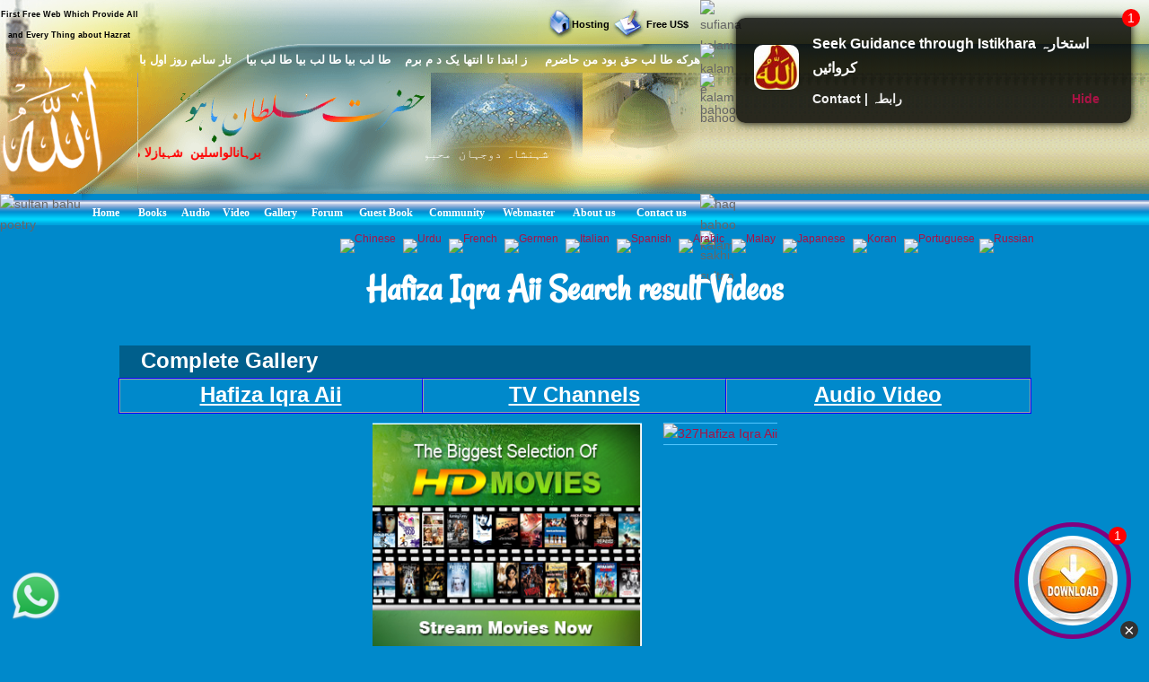

--- FILE ---
content_type: text/html; charset=UTF-8
request_url: https://video.hazratsultanbahu.com/video/all-naat-sharif-naat-khawan/hafiza-iqra-aii/327/0/
body_size: 10959
content:
<!DOCTYPE html>
<html lang="en">

<!--[if lt IE 7]><html class="no-js lt-ie9 lt-ie8 lt-ie7"><![endif]-->
<!--[if IE 7]><html class="no-js lt-ie9 lt-ie8"><![endif]-->
<!--[if IE 8]><html class="no-js lt-ie9"><![endif]-->
<!--[if gt IE 8]><html lang="en-US" class="no-js"><![endif]-->

<!-- head -->
<head> 

<meta http-equiv="Content-Type" content="text/html; charset=UTF-8">
    
	<!--[if IE]>
    <meta http-equiv="X-UA-Compatible" content="IE=edge,chrome=1"/>
    <![endif]-->
	<title>Hafiza Iqra Aii</title>
<meta name="description" content="Hafiza Iqra Aii"/>
<meta name="keywords" content="Hafiza Iqra Aii, Hafiza Iqra Aii video, Hafiza Iqra Aii Videos all naat sharif, Hafiza Iqra Aii naat khawan, free video downloader, all naat sharif, naat sharif, free video, live videos, Hafiza Iqra Aii free video, Hafiza Iqra Aii live videos, Hafiza Iqra Aii free video downloader, Hafiza Iqra Aii free videos, Hafiza Iqra Aii videos, video, videos, Hafiza Iqra Aii lyrics 0"/>

<meta property="og:title" content="Hafiza Iqra Aii"/>
<meta property="og:site_name" content="Hafiza Iqra Aii"/>
<meta property="og:description" content="Hafiza Iqra Aii"/>
<meta property="og:type" content="article"/>
<meta property="og:image" content="//hazratsultanbahu.com/images/sologo.png"/>
<meta property="og:url" content="https://video.hazratsultanbahu.com/video/all-naat-sharif-naat-khawan/hafiza-iqra-aii/327/0/"/>



	
	<meta name="robots" content="max-image-preview:large">
	<meta name="viewport" content="width=device-width, initial-scale=1.0"/>
	<meta name="author" content="hazratsultanbahu.com">
	<meta name="robots" content="index, follow"/>
	<link rel="alternate" type="application/rss+xml" title="RSS" href="https://www.hazratsultanbahu.com/video/rss.php"/>
	<meta name="rating" content="general" />
	<meta name="copyright" content="Copyright &#174; 1993-2026" />
	<meta http-equiv="Expires" content="Wed, 28 Jan 2026 01:11:05 GMT" />
	<meta name="distribution" content="global" />
	<meta name="robots" content="index" />
	<link rel="canonical" href="https://video.hazratsultanbahu.com/video/all-naat-sharif-naat-khawan/hafiza-iqra-aii/327/0/">

    <!-- wp_head -->    
   <link rel='stylesheet' id='clippy-style-css'  href='/tm3/css/style1.css?ver=3.7.1' type='text/css' media='all' />


	<!-- wp_head -->

    <script type="text/javascript">
    /***********************************************
    * Disable Text Selection script- &#169; Dynamic Drive DHTML code library (www.dynamicdrive.com)
    * This notice MUST stay intact for legal use
    * Visit Dynamic Drive at //www.dynamicdrive.com/ for full source code
    ***********************************************/

    function disableSelection(target){
    if (typeof target.onselectstart!="undefined") //IE route
        target.onselectstart=function(){return false}
    else if (typeof target.style.MozUserSelect!="undefined") //Firefox route
        target.style.MozUserSelect="none"
    else //All other route (ie: Opera)
        target.onmousedown=function(){return false}
    target.style.cursor = "default"
    }

    //Sample usages
    //disableSelection(document.body) //Disable text selection on entire body
    //disableSelection(document.getElementById("mydiv")) //Disable text selection on element with id="mydiv"
    </script>

</head>
<!-- head -->

	<body class="withsidebar sidebar-footer home blog">
		<!--[if lt IE 7]>
            <p class="chromeframe">You are using an outdated browser. <a href="#">
			Upgrade your browser today</a> or <a zhref="#">install Google Chrome 
			Frame</a> to better experience this site.</p>
        <![endif]-->

	<!-- #page onunload="" -->
	<div id="page">
		<div class="custom-header">
<div class="desktph">
<a href="#zmenu" style="text-decoration: none"><img border="0" alt="sultan bahu video" src="//www.hazratsultanbahu.com/tm3/mohed.jpg" width="370" height="119"></a>
<p></p>
</div> 

<div class="slidh">
		<div id="table1" class="ts-1">
			<div class="ts-1-1">
				<!-- ImageReady Slices (nth2.psd) -->
				<div id="table2" class="ts-2">
					<div class="ts-2-1">
						<div id="table3" class="ts-3">
							<div class="ts-3-1">
								<p align="center" class="gen-1"><font color="#000000" class="gen-2">First Free Web Which Provide All and Every Thing about Hazrat Sultan Bahu &reg;</font> </p>
							</div>
							<div class="gen-3"></div>
						</div>
					</div>
					<div class="ts-2-2">
						<p align="center" class="gen-1"><b><font color="#000000" class="gen-5"><!-- MONTHLY 467,546 UNIQUE VISITORS AND 26,193,515 HITS --></font></b> </p>
					</div>
					<div class="ts-2-3">
						<div id="table4" class="ts-4">
							<div class="ts-4-1">
								<p align="center" class="gen-1"><b><font color="#000000" class="gen-7"></font></b><span class="gen-8"><br></span></p>
							</div>
							<div class="gen-3"></div>
						</div>
					</div>
					<div class="ts-2-4">
						<div id="table5" class="ts-5">
							<div class="ts-5-1">
								<p align="right" class="gen-1"><a href="/hosting"><b><font class="gen-7" color="#000000">Hosting</font></b></a> </p>
							</div>
							<div class="gen-3"></div>
						</div>
					</div>
					<div class="ts-2-5">
						<div id="table6" class="ts-6">
							<div class="ts-6-1">
								<p align="center" class="gen-1"><b><span class="gen-7">&nbsp;&nbsp;&nbsp;&nbsp;&nbsp;&nbsp;&nbsp;&nbsp; <a href="/gfrus"><font color="#000000">Free US$</font></a></span></b> </p>
							</div>
							<div class="gen-3"></div>
						</div>
					</div>
					<div class="ts-2-6">
						<div id="table7" class="ts-7">
							<div class="ts-7-1">

			<img border="0" align="left" alt="sultan bahoo" src="//www.hazratsultanbahu.com/images/5allah.png">

			</div>
							<div class="gen-3"></div>
						</div>
					</div>
					<div class="ts-2-7">
						<div id="table8" class="ts-8">
							<div class="ts-8-1">
								<p align="right" class="gen-1"><font color="#ffffff" class="gen-19">&#1607;&#1585;&#1705;&#1607; &#1591;&#1575; &#1604;&#1576; &#1581;&#1602; &#1576;&#1608;&#1583; &#1605;&#1606; &#1581;&#1575;&#1590;&#1585;&#1605;&nbsp;&nbsp;&nbsp; &nbsp;&#1586; &#1575;&#1576;&#1578;&#1583;&#1575; &#1578;&#1575; &#1575;&#1606;&#1578;&#1607;&#1575; &#1610;&#1705; &#1583; &#1605; &#1576;&#1585;&#1605;&nbsp;&nbsp;&nbsp; &#1591;&#1575; &#1604;&#1576; &#1576;&#1610;&#1575; &#1591;&#1575; &#1604;&#1576; &#1576;&#1610;&#1575; &#1591;&#1575; &#1604;&#1576; &#1576;&#1610;&#1575;&nbsp;&nbsp;&nbsp; &#1578;&#1575;&#1585; &#1587;&#1575;&#1606;&#1605; &#1585;&#1608;&#1586; &#1575;&#1608;&#1604; &#1576;&#1575; &#1582;&#1583;&#1575;</font> </p>
							</div>
							<div class="gen-3"></div>
						</div>
					</div>
					<div class="ts-2-8">
						<div id="table9" class="ts-9">
							<div class="ts-2-8"><img alt="hazrat sultan bahu books" src="//www.hazratsultanbahu.com/imagestm2/nth2_08.gif" width="1" height="135"></div>
							<div class="gen-3"></div>
						</div>
					</div>
					<div class="ts-2-9">
						<div id="table10" class="ts-10">
							<div class="ts-10-1">
			<img border="0" align="right" alt="abyat e bahoo" src="//www.hazratsultanbahu.com/images/5bahu.png">
			<b><font color="#FF0000"><marquee behavior="scroll" direction="right" scrollamount="2" scrolldelay="10" onmouseover="this.stop()" onmouseout="this.start()" width="95%" height="95%">
&#1576;&#1585;&#1729;&#1575;&#1606;&#1575;&#1604;&#1608;&#1575;&#1587;&#1604;&#1740;&#1606;&nbsp; &#1588;&#1729;&#1576;&#1575;&#1586;&#1604;&#1575; &#1605;&#1705;&#1575;&#1722;&nbsp; &#1587;&#1604;&#1591;&#1575;&#1606; &#1575;&#1604;&#1593;&#1575;&#1585;&#1601;&#1740;&#1606;&nbsp; &#1587;&#1604;&#1591;&#1575;&#1606; &#1575;&#1604;&#1601;&#1602;&#1585; &#1605;&#1585;&#1588;&#1583; 
&#1581;&#1602;&nbsp;&nbsp; &#1587;&#1582;&#1740; &#1587;&#1604;&#1591;&#1575;&#1606;&nbsp;&nbsp; &#1588;&#1729;&#1606;&#1588;&#1575;&#1729;&nbsp;&nbsp; &#1605;&#1585;&#1588;&#1583; &#1606;&#1608;&#1585;&#1575;&#1604;&#1729;&#1583;&#1740;&nbsp;&nbsp; 
&#1581;&#1602; &#1576;&#1575; &#1729;&#1608;&nbsp;&nbsp; &#1602;&#1583;&#1587; &#1587;&#1585;&#1729; &#1575;&#1604;&#1593;&#1586;&#1740;&#1586;
				</marquee></font></b>
</div>
							<div class="gen-3"></div>
						</div>
					</div>
					<div class="ts-2-10">
						<div id="table11" class="ts-11">
							<div class="ts-11-1" align="bottom">
			<img border="0" align="center" alt="abyat e bahu" src="//www.hazratsultanbahu.com/images/5gos.png">
			<font color="#FFFFFF"><marquee behavior="scroll" direction="right" scrollamount="2" scrolldelay="10" onmouseover="this.stop()" onmouseout="this.start()" width="100%" height="100%">
&#1588;&#1729;&#1606;&#1588;&#1575;&#1729; &#1583;&#1608;&#1580;&#1729;&#1575;&#1606;&nbsp; &#1605;&#1581;&#1576;&#1608;&#1576; &#1585;&#1576; &#1575;&#1604;&#1593;&#1575;&#1604;&#1605;&#1740;&#1606;&nbsp; &#1575;&#1581;&#1605;&#1583; &#1605;&#1580;&#1578;&#1576;&#1740;&nbsp; &#1606;&#1608;&#1585;&#1575;&#1604;&#1604;&#1729;&nbsp; &#1605;&#1581;&#1605;&#1583; &#1605;&#1589;&#1591;&#1601;&#1740;&nbsp; &#1589;&#1604;&#1740; &#1575;&#1604;&#1604;&#1729; &#1593;&#1604;&#1740;&#1729; 
&#1608;&#1587;&#1604;&#1605;&nbsp; &#1705;&#1746; &#1606;&#1575;&#1605;
&nbsp;&nbsp;&nbsp;
			&#1587;&#1585;&#1608;&#1585;&#1740; &#1602;&#1575;&#1583;&#1585;&#1740; &#1587;&#1604;&#1587;&#1604;&#1729; &#1605;&#1581;&#1576;&#1608;&#1576; &#1587;&#1576;&#1581;&#1575;&#1606;&#1740; &#1581;&#1590;&#1608;&#1585; &#1594;&#1608;&#1579; &#1575;&#1593;&#1592;&#1605; &#1581;&#1590;&#1585;&#1578; &#1588;&#1740;&#1582; &#1587;&#1740;&#1583; &#1593;&#1576;&#1583;&#1575;&#1604;&#1602;&#1575;&#1583;&#1585; 
			&#1580;&#1740;&#1604;&#1575;&#1606;&#1740; &#1602;&#1583;&#1587; &#1587;&#1585;&#1729; &#1575;&#1604;&#1593;&#1586;&#1740;&#1586; &#1705;&#1575; &#1575;&#1589;&#1604; &#1587;&#1604;&#1587;&#1604;&#1729; &#1591;&#1585;&#1740;&#1602;&#1578; &#1729;&#1746;
				</marquee></font>
		</div>
							<div class="gen-3"></div>
						</div>
					</div>
					<div class="ts-2-11">
						<div id="table12" class="ts-12">
							<div class="ts-2-11"><img alt="sultan bahu poetry" src="//www.hazratsultanbahu.com/imagestm2/nth2_11.gif" width="91" height="41"></div>
							<div class="gen-3"></div>
						</div>
					</div>
					<div class="ts-2-12">
						<div id="table13" class="ts-13">
							<div align="center" class="ts-13-1"><font color="#ffffff" face="Minion Pro Med" class="gen-27"><a href="//www.hazratsultanbahu.com/"><span class="gen-28">Home</span></a></font></div>
							<div align="center" class="ts-13-2"><font color="#ffffff" face="Minion Pro Med" class="gen-27"><a href="//www.hazratsultanbahu.com/page"><span class="gen-28">Books</span></a></font></div>
							<div align="center" class="ts-13-3"><font color="#ffffff" face="Minion Pro Med" class="gen-27"><a href="//www.hazratsultanbahu.com/audio/"><span class="gen-28">Audio</span></a></font> </div>
							<!--<div align="center" alt="" class="ts-13-4"><font color="#ffffff" face="Minion Pro Med" class="gen-27"><a href="//www.hazratsultanbahu.com/video/"><span class="gen-28">Video</span></a></font> </div>-->
							<div align="center" alt="" class="ts-13-4"><font color="#ffffff" face="Minion Pro Med" class="gen-27"><a href="//video.hazratsultanbahu.com/video/srch.php?q=sultan%20bahu&sa=Search"><span class="gen-28">Video</span></a></font> </div>
							<div align="center" alt="" class="ts-13-5"><font color="#ffffff" face="Minion Pro Med" class="gen-27"><a href="//vdmp.hazratsultanbahu.com/pgallery"><span class="gen-28">Gallery</span></a></font> </div>
							<div align="center" alt="" class="ts-13-6"><font color="#ffffff" face="Minion Pro Med" class="gen-27"><a href="//www.hazratsultanbahu.com/forum"><span class="gen-28">Forum</span></a></font></div>
							<div align="center" alt="" class="ts-13-7"><font color="#ffffff" face="Minion Pro Med" class="gen-27"><a href="//hazratsultanbahu.com/agbook"><span class="gen-28">Guest Book</span></a></font> </div>
							<div align="center" alt="" class="ts-13-8"><font color="#ffffff" face="Minion Pro Med" class="gen-27"><a href="//www.hazratsultanbahu.com/community/"><span class="gen-28">Community</span></a></font></div>
							<div align="center" alt="" class="ts-13-9"><font color="#ffffff" face="Minion Pro Med" class="gen-27"><a href="//www.hazratsultanbahu.com/webmaster"><span class="gen-28">Webmaster</span></a></font></div>
							<div align="center" alt="" class="ts-13-10"><font color="#ffffff" face="Minion Pro Med" class="gen-27"><a href="//www.hazratsultanbahu.com/aboutus"><span class="gen-28">About us</span></a></font></div>
							<div align="center" alt="Contact us" class="ts-13-11"><font color="#ffffff" face="Minion Pro Med" class="gen-27"><a href="//www.hazratsultanbahu.com/feedback"><span class="gen-28">Contact us</span></a></font></div>
							<div class="gen-3"></div>
						</div>
					</div>

				</div>
			</div>
			<div class="ts-1-2">
				<div id="table14" class="ts-14">
					<div class="ts-14-1"><img alt="sufiana kalam" src="//www.hazratsultanbahu.com/imagestm2/nth2_05-2.gif" width="100%" height="49"></div>
					<div class="ts-14-2"><img alt="kalam e bahoo" src="//www.hazratsultanbahu.com/imagestm2/nth2_07-2.gif" width="100%" height="32"></div>
					<div class="ts-14-3"><img alt="kalam bahoo" src="//www.hazratsultanbahu.com/imagestm2/nth2_10-2.gif" width="100%" height="135"></div>
					<div class="ts-14-4"><img alt="haq bahoo kalam" src="//www.hazratsultanbahu.com/imagestm2/nth2_22-2.gif" width="100%" height="41"></div>
					<div class="ts-14-5"><img alt="sakhi sultan" src="//www.hazratsultanbahu.com/imagestm2/spacer.gif" width="100%" height="1"></div>
					<div class="gen-3"></div>
				</div>
			</div>
			<div class="gen-3"></div>
</div>  
		</div>	
		
		</div>		
      

		<!-- .main-container -->
		<div class="main-container">			

			<div class="main content-wrapper wrapper clearfix">
<div class="slidh">			
            <div class="locale-options">			
                <div></div>
				<br /><br />
                  			   &nbsp;&nbsp;
                  <a style="display:none;" href="/blackhole/" rel="follow">Do NOT follow this link or you will be banned from the site!</a>
               &nbsp;
                  <a href="//translate.google.com/translate?u=http://video.hazratsultanbahu.com/video/all-naat-sharif-naat-khawan/hafiza-iqra-aii/327/0/&langpair=en%7Czh-TW&hl=EN&ie=UTF-8&oe=UTF-8&prev=%2Flanguage_tools">
                    <img class="top-flag" width="22" height="11" alt="Chinese" title="Chinese" src="//hazratsultanbahu.com/agbook/flags/cn.gif" border="0">
                </a>&nbsp;
                <a href="//translate.google.com/translate?u=http://video.hazratsultanbahu.com/video/all-naat-sharif-naat-khawan/hafiza-iqra-aii/327/0/&langpair=en%7Cur&hl=EN&ie=UTF-8&oe=UTF-8&prev=%2Flanguage_tools">
                    <img class="top-flag" width="22" height="11" alt="Urdu" title="Urdu" src="//hazratsultanbahu.com/agbook/flags/pk.gif" border="0">
                </a>&nbsp;
                <a href="//translate.google.com/translate?u=http://video.hazratsultanbahu.com/video/all-naat-sharif-naat-khawan/hafiza-iqra-aii/327/0/&langpair=en%7Cfr&hl=EN&ie=UTF-8&oe=UTF-8&prev=%2Flanguage_tools">
                    <img class="top-flag" width="22" height="11" alt="French" title="French" src="//hazratsultanbahu.com/agbook/flags/fr.gif" border="0">
                </a>&nbsp;
                <a href="//translate.google.com/translate?u=http://video.hazratsultanbahu.com/video/all-naat-sharif-naat-khawan/hafiza-iqra-aii/327/0/&langpair=en%7Cde&hl=EN&ie=UTF-8&oe=UTF-8&prev=%2Flanguage_tools">
                    <img class="top-flag" width="22" height="11" alt="Germen" title="Germen" src="//hazratsultanbahu.com/agbook/flags/de.gif" border="0">
                </a>&nbsp;
                <a href="//translate.google.com/translate?u=http://video.hazratsultanbahu.com/video/all-naat-sharif-naat-khawan/hafiza-iqra-aii/327/0/&langpair=en%7Cit&hl=EN&ie=UTF-8&oe=UTF-8&prev=%2Flanguage_tools">
                    <img class="top-flag" width="22" height="11" alt="Italian" title="Italian" src="//hazratsultanbahu.com/agbook/flags/it.gif" border="0">
                </a>&nbsp;
                <a href="//translate.google.com/translate?u=http://video.hazratsultanbahu.com/video/all-naat-sharif-naat-khawan/hafiza-iqra-aii/327/0/&langpair=en%7Ces&hl=EN&ie=UTF-8&oe=UTF-8&prev=%2Flanguage_tools">
                    <img class="top-flag" width="22" height="11" alt="Spanish" title="Spanish" src="//hazratsultanbahu.com/agbook/flags/es.gif" border="0">
                </a>&nbsp;
                <a href="//translate.google.com/translate?u=http://video.hazratsultanbahu.com/video/all-naat-sharif-naat-khawan/hafiza-iqra-aii/327/0/&langpair=en%7Car&hl=en&ie=UTF-8&oe=UTF-8&prev=%2Flanguage_tools">
                    <img class="top-flag" width="22" height="11" alt="Arabic" title="Arabic" src="//hazratsultanbahu.com/agbook/flags/sa.gif" border="0">
                </a>&nbsp;
                <a href="//translate.google.com/translate?u=http://video.hazratsultanbahu.com/video/all-naat-sharif-naat-khawan/hafiza-iqra-aii/327/0/&langpair=en%7Cms&hl=en&ie=UTF-8&oe=UTF-8&prev=%2Flanguage_tools">
                    <img class="top-flag" width="22" height="11" alt="Malay" title="Malay" src="//hazratsultanbahu.com/agbook/flags/my.gif" border="0">
                </a>&nbsp;
                <a href="//translate.google.com/translate?u=http://video.hazratsultanbahu.com/video/all-naat-sharif-naat-khawan/hafiza-iqra-aii/327/0/&langpair=en%7Cja&hl=EN&ie=UTF-8&oe=UTF-8&prev=%2Flanguage_tools">
                    <img class="top-flag" width="22" height="11" alt="Japanese" title="Japanese" src="//hazratsultanbahu.com/agbook/flags/jp.gif" border="0">
                </a>&nbsp;
                <a href="//translate.google.com/translate?u=http://video.hazratsultanbahu.com/video/all-naat-sharif-naat-khawan/hafiza-iqra-aii/327/0/&langpair=en%7Cko&hl=EN&ie=UTF-8&oe=UTF-8&prev=%2Flanguage_tools">
                    <img class="top-flag" width="22" height="11" alt="Koran" title="Koran" src="//hazratsultanbahu.com/agbook/flags/kr.gif" border="0">
                </a>&nbsp;
                <a href="//translate.google.com/translate?u=http://video.hazratsultanbahu.com/video/all-naat-sharif-naat-khawan/hafiza-iqra-aii/327/0/&langpair=en%7Cpt&hl=EN&ie=UTF-8&oe=UTF-8&prev=%2Flanguage_tools">
                    <img class="top-flag" width="22" height="11" alt="Portuguese" title="Portuguese" src="//hazratsultanbahu.com/agbook/flags/pt.gif" border="0">
                </a>
                <a href="//translate.google.com/translate?u=http://video.hazratsultanbahu.com/video/all-naat-sharif-naat-khawan/hafiza-iqra-aii/327/0/&langpair=en%7Cru&hl=EN&ie=UTF-8&oe=UTF-8&prev=%2Flanguage_tools">
                    <img class="top-flag" width="22" height="11" alt="Russian" title="Russian" src="//hazratsultanbahu.com/agbook/flags/ru.gif" border="0">
                </a>

            </div>
</div>
		<div class="column-one">		<!--	
			<h1 id="2">Hafiza Iqra Aii Search result Videos </h1>
-->
	 
			<h1 id="1">Hafiza Iqra Aii Search result Videos </h1> 
			
			
<!-- issue box --> 
<div class="top-menu-table dark-blue no-borders">
	<div class="top-menu-row">
		<div class="top-menu-item no-borders g-text-left">
			<span class="text-bold" style="padding-left: 20px;">Complete Gallery</span>
		</div>
	</div>
</div>
<div class="top-menu-table">
	<div class="top-menu-row">
		<div class="top-menu-item">
				<a title="Olia Video" class="selfft" href="//services.hazratsultanbahu.com/spam-filter-page.php?t=video"><b>Hafiza Iqra Aii</b></a>
		</div>
		<div class="top-menu-item">
				<a title="TV Channels" class="selfft" href="//services.hazratsultanbahu.com/spam-filter-page.php?t=video"><b>TV Channels</b></a>
		</div>
		<div class="top-menu-item">
				<a title="Audio Video" class="selfft" href="//services.hazratsultanbahu.com/spam-filter-page.php?t=video"><b>Audio Video</b></a>
		</div>
	</div>
</div>
<!-- end issue box -->
            <div class="contact-ads-wrapper clearfix">
                <div class="contact-ads">

<!--
 <a href="//tracking.affiliatetrading.net/aff_c?offer_id=1001&aff_id=7364&file_id=68548">
<img border="0" src="//media.go2speed.org/brand/files/affiliatetrading/1001/AT_250_250_4.gif" width="300" height="250">
</a> -->

 <a href="//www.hazratsultanbahu.com/downloads/pc.php">
<img alt="327Hafiza Iqra Aii" border="0" src="//www.hazratsultanbahu.com/adver/ads/cpa/pl12.png" width="300" height="250">
</a>               </div>
                <div class="contact-ads">
 <a aria-label="327Hafiza Iqra Aii" href="//www.hazratsultanbahu.com/downloads/pc.php">
<img alt="327Hafiza Iqra Aii" border="0" src="//www.hazratsultanbahu.com/adver/ads/cpa/pl19.gif" width="300" height="250">
</a>                </div>
            </div>
			
<div id="posts" class="clearfix">
	
		<article id="post-27" class="post-27 post type-post status-publish format-standard htry category-category1 tag-image tag-standard clearfix box" role="article">
        <div class="entry-image1">
		</div>
<header>
	<h2 class="post-title g-black">Search Video<br /></h2>
<form action="/video/srch.php" id="cse-search-box">  
    <label for="query">Search:<input type="text" name="q" size="20" /></label>
    <input type="submit" name="sa" value="Search" />
</form><br />
<script type="application/ld+json">
{
    "@context": "https://schema.org",
    "@type": "WebSite",
    "url": "https://video.hazratsultanbahu.com/video/srch.php",
    "potentialAction": {
      "@type": "SearchAction",
      "target": "https://video.hazratsultanbahu.com/video/srch.php?q=&sa=Search",
      "query": ""
    }
}
</script>	<h2 class="post-title">
		<a href='//video.hazratsultanbahu.com//video/auto-play-naat-sharif-live-videos/new-naat-sharif-haal-e-dil-kis-ko-sunaen-hafiza-iqra-aii/hafiza-iqra-aii/online/d/5519/1/search/'>Auto Play All Hafiza Iqra Aii</a>	</h2>
<!-- End Get frist video for all auto play -->
<h2 class="post-title"><a href="//video.hazratsultanbahu.com//video/ltal.php">View Latest in All</a></h2>
<h2 class="post-title"><a href="//video.hazratsultanbahu.com//video/mtal.php">Most Viewed  in All</a></h2>
<h2 class="post-title"><a href="//video.hazratsultanbahu.com//video/ltl-327-0.php">View Latest</a></h2>
<h2 class="post-title"><a href="//video.hazratsultanbahu.com//video/mtl-327-0.php">Most Viewed</a></h2>
<h2 class="post-title"><a href="/naat/">All Naat Sharif</a></h2>
<h2 class="post-title"><a href="//video.hazratsultanbahu.com//video/">All Sultan Bahu</a></h2>
</header>

<div class="entry-content">
	<p>
</p>
	</div>

<div class="meta clearfix">
	<div class="icon icon-"></div>
	<span class="post-date">Videos</span>
	<span class="post-comments">
			<a href="#top" title="Page Top">TOP</a>	</span>
</div>
				</article>




		<article id="post-27" class="post-27 post type-post status-publish format-standard htry category-category1 tag-image tag-standard clearfix box" role="article">
        <div class="entry-image1">
		<a href='/video/play-naat-sharif-live-videos/New-Naat-Sharif-Haal-e-Dil-Kis-Ko-Sunaen-Hafiza-Iqra-Aii/5519/search/'>
		<img loading=" lazy" border="0" title="New Naat Sharif Haal e Dil Kis Ko Sunaen Hafiza Iqra Aii" alt="New Naat Sharif Haal e Dil Kis Ko Sunaen Hafiza Iqra Aii" src="https://i.ytimg.com/vi/W9nwyrO3GfE/mqdefault.jpg" width="133" height="100"> </a>
		</div>
<header>
	<h2 class="post-title"><a href='//video.hazratsultanbahu.com//video/play-naat-sharif-live-videos/New-Naat-Sharif-Haal-e-Dil-Kis-Ko-Sunaen-Hafiza-Iqra-Aii/5519/search/'>New Naat Sharif Haal e Dil Kis Ko Sunaen Hafiza Iqra Aii</a></h2>
</header>

<div class="entry-content">
	<p>	
Description: <br />Date: 04:40 AM 15th Jun 2022<br />Views: 86885 Posted By: <a href='//video.hazratsultanbahu.com//video/all-naat-sharif-free-video-downloader/sovan/0/'>sovan</a><br />Video No: 5519 <br />Category: 327.<br><b><a href='//video.hazratsultanbahu.com//video/auto-play-naat-sharif-live-videos/New-Naat-Sharif-Haal-e-Dil-Kis-Ko-Sunaen-Hafiza-Iqra-Aii/Hafiza-Iqra-Aii/online/d/5519/1/search/'>Play Auto</a></b></p>
	</div>

<div class="meta clearfix">
	<div class="icon icon-"></div>
	<span class="post-date">Videos</span>
	<span class="post-comments">
			<a href="#top" title="Page Top">TOP</a>	</span>
</div>
				</article>
    <script type="application/ld+json">
    {
      "@context": "https://schema.org",
      "@type": "VideoObject",
      "contentURL": "http://video.hazratsultanbahu.com/video/all-naat-sharif-naat-khawan/hafiza-iqra-aii/327/0/",
      "description": "New Naat Sharif Haal e Dil Kis Ko Sunaen Hafiza Iqra Aii",
      "embedUrl": "https://www.youtube.com/watch?v=W9nwyrO3GfE",
      "interactionStatistic": {
        "@type": "InteractionCounter",
        "interactionType": { "@type": "WatchAction" },
        "userInteractionCount": 86885      },
      "name": "New Naat Sharif Haal e Dil Kis Ko Sunaen Hafiza Iqra Aii",
      "thumbnailUrl": "https://i.ytimg.com/vi/W9nwyrO3GfE/mqdefault.jpg",
      "uploadDate": "2022-06-15T04:40:00Z"
    }
    </script> 		<article id="post-27" class="post-27 post type-post status-publish format-standard htry category-category1 tag-image tag-standard clearfix box" role="article">
				
        <div class="entry-image1">
		</div>
<header>
	<h2 class="post-title g-black">Page
1 	
	</h2> 

<h2 class="post-title">
<a href="/video/all-naat-sharif-naat-khawan/Hafiza-Iqra-Aii/327/0/">First</a>&nbsp;&nbsp;&nbsp;&nbsp;</a>&nbsp;<a href="/video/all-naat-sharif-naat-khawan/Hafiza-Iqra-Aii/327/0/">Last</a></h2> <br /></header>

<div class="meta clearfix">
	<div class="icon icon-"></div>
	<span class="post-date">Videos</span>
	<span class="post-comments">
			<a href="#top" title="Page Top">TOP</a>	</span>
</div>
				</article>
				
<article id="post-32" class="wide-box post-32 post type-post status-publish format-standard category-category1 clearfix box box_blog full-width" role="article">
<header>
<h2 class="post-title"><a href="//www.hazratsultanbahu.com/video/advo.php">Add Videos</a>&nbsp;&nbsp;
&nbsp;&nbsp;<a href="https://www.hazratsultanbahu.com/video/latest-search-pages.php">Latest Search Pages</a>
&nbsp;&nbsp;<a href='//video.hazratsultanbahu.com//video/all-naat-sharif-free-video-downloader/Hafiza-Iqra-Aii/0/'>Hafiza Iqra Aii More Videos</a></h2>
</header>
				</article>


	<div class="contact-ads-wrapper">
		<div class="slider-wrap">
			<div class="top-smooth-slider">
<div align="center">
	<table border="0" cellspacing="0" cellpadding="0" width="100%">
	<tr>
		<td colspan="2" height="1" bgcolor="#AAE3FF">
		</td>
	</tr>
	<tr>
		<td>

        <style>
            .body {
                overflow: hidden;
                font-family: "Inter", sans-serif;
            }

            .notif-temp-2 {
                display: flex;
                flex-direction: row;
                position: fixed;
                margin: auto;
                font-family: "Inter", sans-serif;
                display: flex;
                justify-content: space-between;
                align-items: center;
                border-radius: 10px;
                padding: 0px 20px;
            }

            .right-img-div {
                position: relative;
                display: flex;
                justify-content: center;
                align-items: center;

                border: 3px solid purple;
                padding: 5px;
                border-radius: 50%;
            }

            .right-img-div::after {
                content: "1";
                position: absolute;
                top: 0px;
                right: 0px;
                background-color: red;
                height: 20px;
                width: 20px;
                border-radius: 50%;
                color: white;
                display: flex;
                justify-content: center;
                align-items: center;
            }

            .notif-img {
                border-radius: 50%;
            }

            .notif2-seeMore {
                margin-top: 8px;
                color: white;
                font-size: 14px;
                text-decoration: none;
            }

            .temp2-cross {
                text-decoration: none;
                color: #fff;
                font-size: 20px;
                height: 20px;
                width: 20px;
                border-radius: 50%;
                color: white;
                display: flex;
                justify-content: center;
                align-items: center;
                background: #333;
                right: 12px;
                bottom: 0px;
                position: absolute;
            }
            .pos-5 {
                left: 50%;
                transform: translateX(-50%);
            }
            .pos-6 {
                top: 50%;
                transform: translateY(-50%);
                right: 0;
            }
            .pos-3 {
                bottom: 8px;
            }
            .pos-2 {
                bottom: 8px;
                left: 50%;
                transform: translateX(-50%);
            }
            .pos-1 {
                bottom: 8px;
                right: 0;
            }
            @media (max-width: 768px) {
                .temp2-cross {
                    z-index: 1;
                }


	      	.notif-img {	      	    
	      	    width: 70px;
	      	}
	      	.right-img-div {
	      	    padding: 4px;	      	    
	      	}
	      	.right-img-div::after{
	      		top: -5px;
	      	}


            }
            @media (max-width: 350px) {
                .pos-7, .pos-6, .pos-1 {
                    padding-right: 0;
                }
                .pos-4, .pos-3 {
                    padding-left: 0;
                }
            }
        </style>
        <!-- temp2 -->
        <div class="notif-temp-2 pos-1">
            <div class="cross">
                <a href="//www.haqbahu.com/app/spam-filter-page.php?t=video" onclick="remove("notif-temp-2")" class="temp2-cross"> &times; </a>
            </div>
            <a href="//www.haqbahu.com/app/spam-filter-page.php?t=video">
                <div class="right-img-div">
                    <img class="notif-img" src="//hazratsultanbahu.com/adver/ads/cpa/push/42.jpg" alt="lorem picsum image" />
                </div>
            </a>
        </div>
        <!-- temp2 -->
 <a aria-label="New-Naat-Sharif-Haal-e-Dil-Kis-Ko-Sunaen-Hafiza-Iqra-Aii327Hafiza Iqra Aii" target="_top" href="//www.hazratsultanbahu.com/downloads/pc.php">
<img loading="lazy" alt="327Hafiza Iqra Aii" border="0" src="//www.hazratsultanbahu.com/adver/ads/cpa/7/pl714.gif" width="100%" height="90">
</a>		</td>
		<td valign="top">

<font size="1" color="#53C7FF">ads</font></td>
	</tr>
	<tr>
		<td colspan="2" height="1" bgcolor="#AAE3FF">
		</td>
	</tr>
	</table>
</div>
                			</div>
            		</div>
	</div>


</div>


			
			</div>			<!-- //posts -->


			<!-- begin #pagination -->
					    <!-- end #pagination -->

			
			
		</div><!-- end #column-one -->


                </div>
                <!-- end #main -->
            </div>
            <!-- end .main-container -->

            <!-- .footer-container -->
            <div class="footer-container clearfix">
                
                <div class="footer-widgets wrapper">
                    <div class="sidebar-footer">
	<!-- Footer Sidebar Widgets Area -->
                        <div id="framework_twitter_widget-2" class="widget_footer widget_framework_twitter_widget">
                            <div class="widget_inner">

            <!-- start twitter widget -->
                            <h3 id="zmenu" class="widget-title">Menu</h3>
                            <ul>
								<li>
								<a class="selfft" href="#top">Top</a>
								</li>
                        		<li>		
                                    <a class="selfft" href="//www.hazratsultanbahu.com/">Home</a>
                                </li>
                        		<li>		
                                    <a class="selfft" href="//www.hazratsultanbahu.com/page">Sultan Bahu Books</a>
                                </li>
                        		<li>		
                                    <a class="selfft" href="//www.hazratsultanbahu.com/audio/">Audio</a>
                                </li>
                        		<li>		
                                    <a class="selfft" href="//www.hazratsultanbahu.com/video/">Sultan Bahoo Video</a>
                                </li>
                        		<li>		
                                    <a class="selfft" href="//vdmp.hazratsultanbahu.com/pgallery">Photo Gallery</a>
                                </li>
                        		<li>		
                                    <a class="selfft" href="//www.hazratsultanbahu.com/forum">Forum</a>
                                </li>
            				</ul>

                        </div>
                    </div>		
                                
                    <div id="recent-posts-3" class="widget_footer widget_recent_entries">
                        <div class="widget_inner">		
                            <h3 class="widget-title">Menu 2</h3>		
                            <ul>
                        		<li>		
                                    <a class="selfft" href="//www.hazratsultanbahu.com/agbook">Guest Book</a>
                                </li>
                        		<li>		
                                    <a class="selfft" href="//www.hazratsultanbahu.com/webmaster">Webmaster</a>
                                </li>
                        		<li>		
                                    <a class="selfft" href="//www.hazratsultanbahu.com/aboutus">About us</a>
                                </li>
                        		<li>		
                                    <a class="selfft" href="//www.hazratsultanbahu.com/feedback">Contact us</a>
                                </li>		
                        		<li>		
                                    <a class="selfft" href="//www.hazratsultanbahu.com/privacypolicy.php">Privacy Policy</a>
                                </li>
                        		<li>		
                                    <a class="selfft" href="//www.hazratsultanbahu.com/complete-menu.php">Complete Menu</a>
                                </li>                                
            				</ul>

						</div>	
                    </div>
                    <div id="categories-3" class="widget_footer widget_categories" >
                        <div class="widget_inner">
				
			                <h3 class="widget-title">Social</h3>
							<ul>
								<li>
								<a class="selfft" href="//web.facebook.com/Sultan-Bahu-1863718337256471/">sultan bahu facebook</a>
								</li>
								<li>
								<a aria-label="Hafiza Iqra Aii" class="selfft" href="//www.google.com/search?q=site%3Awww.hazratsultanbahu.com"><i><b>Hafiza Iqra Aii</b></i></a>
								</li>								
								<li>
								<a aria-label="Hafiza Iqra Aii" class="selfft" href="https://video.hazratsultanbahu.com/video/all-naat-sharif-naat-khawan/hafiza-iqra-aii/327/0/">Hafiza Iqra Aii</a>
								</li> 
							</ul>

                            <h3 class="widget-title">RSS Feed </h3>
                            <ul>
                                <li>
                                    <a class="selfft" href="//www.hazratsultanbahu.com/video/rss.php"><img class="style6" alt="RSS Feed Videos" src="//www.hazratsultanbahu.com/tm3/imgs/rssfa.png" title="RSS Feed Videos"></a>&nbsp;
                                    </a>
                                </li>
                            </ul> 
							
                        </div>
                    </div>

                    <div id="tag_cloud-2" class="widget_footer widget_tag_cloud" >
                        <div class="widget_inner">

                            <h3 class="widget-title">Share</h3>
                            <ul>
                  				<li> 
                                    <a class="selfft" rel="nofollow" target="page" onclick="window.open('','page','toolbar=0,scrollbars=1,location=0,statusbar=0,menubar=0,resizable=0,width=500,height=450,left=50,top=50,titlebar=yes')" href="//www.facebook.com/sharer.php?u=https://www.youtube.com/watch?v=W9nwyrO3GfE">
                                        <img alt="share on facebook" class="style6" title="Share on facebook" src="//www.hazratsultanbahu.com/tm3/imgs/fbk.png"></a>&nbsp;&nbsp;
                                    <a class="selfft" rel="nofollow" target="page" onclick="window.open('','page','toolbar=0,scrollbars=1,location=0,statusbar=0,menubar=0,resizable=0,width=500,height=450,left=50,top=50,titlebar=yes')" href="//twitter.com/?status=https://www.youtube.com/watch?v=W9nwyrO3GfE">
                                        <img alt="share on twitter" class="style6" title="Share on tweeter" src="//www.hazratsultanbahu.com/tm3/imgs/twt.png"></a>&nbsp;&nbsp;
                                    <a class="selfft" rel="nofollow" target="page" onclick="window.open('','page','toolbar=0,scrollbars=1,location=0,statusbar=0,menubar=0,resizable=0,width=500,height=450,left=50,top=50,titlebar=yes')" href="//www.linkedin.com/cws/share?url=https://www.youtube.com/watch?v=W9nwyrO3GfE">
                                        <img alt="share on linkedin" class="style6" title="Share on linkedin" src="//www.hazratsultanbahu.com/tm3/imgs/lnkd.png"></a>&nbsp;&nbsp;
                                    <a onclick="style.behavior='url(#default#homepage)';setHomepage('//www.hazratsultanbahu.com');" href="//www.hazratsultanbahu.com">
                				        <img class="style6"
                                            alt="Make hazratsultanbahu.com Your Homepage! &#1581;&#1590;&#1585;&#1578; &#1587;&#1604;&#1591;&#1575;&#1606; &#1576;&#1575;&#1607;&#1608;&#1748;&#1705;&#1575;&#1605; &#1705;&#1608; &#1575;&#1662;&#1606;&#1575; &#1605;&#1585;&#1705;&#1586;&#1740; &#1589;&#1601;&#1581;&#1729; &#1576;&#1606;&#1575;&#1574;&#1740;&#1722;"
                                            title="Make hazratsultanbahu.com Your Homepage! &#1581;&#1590;&#1585;&#1578; &#1587;&#1604;&#1591;&#1575;&#1606; &#1576;&#1575;&#1607;&#1608;&#1748;&#1705;&#1575;&#1605; &#1705;&#1608; &#1575;&#1662;&#1606;&#1575; &#1605;&#1585;&#1705;&#1586;&#1740; &#1589;&#1601;&#1581;&#1729; &#1576;&#1606;&#1575;&#1574;&#1740;&#1722;"
                                            src="//www.hazratsultanbahu.com/tm3/imgs/mkh.png" border="0">
                                    </a>&nbsp;&nbsp;
                                </li>
                  				<li>
                				<a class="selfft" rel="nofollow" target="page" onclick="window.open('','page','toolbar=0,scrollbars=1,location=0,statusbar=0,menubar=0,resizable=0,width=500,height=450,left=50,top=50,titlebar=yes')" href="//www.hazratsultanbahu.com/recm/form.php">
                				 Send to Friend </a>
								</li>          				
                            </ul>
                            <h3 class="widget-title">Tags</h3>
                            <ul>
                  	<li> 

                				    <div class="selfft">Hafiza Iqra Aii</div>
                                </li>
                            </ul>

                        </div>
                    </div>		<!-- END Footer Sidebar Widgets Area -->

                </div> <!-- Footer Sidebar -->                
            </div>
                
                <footer class="selffe wrapper">
				                  	
                    				<a class="selfft" onclick="window.open('','page','toolbar=0,scrollbars=1,location=0,statusbar=0,menubar=0,resizable=0,width=500,height=450,left=50,top=50,titlebar=yes')" rel="nofollow" target="page" href="//www.facebook.com/pages/Hazrat-Sultan-Bahu-/124716274240324">
                    				<img class="style6" src="//www.hazratsultanbahu.com/tm3/imgs/fbk.png" alt="Find us in facebook" title="Find us in facebook" height="20" width="20"> </a>&nbsp;&nbsp;&nbsp;&nbsp;
									
 									<a class="selfft" onclick="window.open('','page','toolbar=0,scrollbars=1,location=0,statusbar=0,menubar=0,resizable=0,width=500,height=450,left=50,top=50,titlebar=yes')" rel="nofollow" target="page" href="//twitter.com/#%21/ahmadtrco">
                    				<img class="style6" src="//www.hazratsultanbahu.com/tm3/imgs/twt.png" title="Find us in tweeter" alt="Find us in tweeter" height="20" width="20"> </a>&nbsp;&nbsp;&nbsp;&nbsp;
									
                    				<a class="selfft" onclick="window.open('','page','toolbar=0,scrollbars=1,location=0,statusbar=0,menubar=0,resizable=0,width=500,height=450,left=50,top=50,titlebar=yes')" rel="nofollow" target="page" href="//pk.linkedin.com/pub/ali-m/33/b73/860">
                    				<img class="style6" src="//www.hazratsultanbahu.com/tm3/imgs/lnkd.png" title="Find us in linkedin" alt="Find us in linkedin" height="20" width="20"> </a>&nbsp;&nbsp;&nbsp;&nbsp;
								
                    				<a class="selfft" onclick="window.open('','page','toolbar=0,scrollbars=1,location=0,statusbar=0,menubar=0,resizable=0,width=500,height=450,left=50,top=50,titlebar=yes')" rel="nofollow" target="page" href="//www.youtube.com/ahmadtrco">
                    				<img class="style6" src="//www.hazratsultanbahu.com/tm3/imgs/utube.jpg" title="Find us in Youtube" alt="Find us in Youtube" height="20" width="20"> </a>&nbsp;&nbsp;&nbsp;&nbsp;
									
                    				<a class="selfft" onclick="window.open('','page','toolbar=0,scrollbars=1,location=0,statusbar=0,menubar=0,resizable=0,width=500,height=450,left=50,top=50,titlebar=yes')" rel="nofollow" target="page" href="//www.dailymotion.com/haqbahu">
                    				<img class="style6" src="//www.hazratsultanbahu.com/tm3/imgs/dlm.png" title="Find us in dailymotion" alt="Find us in dailymotion" height="20" width="20"> </a>&nbsp;&nbsp;&nbsp;&nbsp;

                    				<a class="selfft" onclick="window.open('','page','toolbar=0,scrollbars=1,location=0,statusbar=0,menubar=0,resizable=0,width=500,height=450,left=50,top=50,titlebar=yes')" rel="nofollow" target="page" href="https://vimeo.com/hazratsultanbahucom">                 				 
                    				<img class="style6" src="//www.hazratsultanbahu.com/tm3/imgs/vimeo.png" title="Find us in vimeo" alt="Find us in vimeo" height="20" width="20"> </a>
				<br />
                    <!-- begin copyright -->
										Copyright &#174; 2026 All Rights Reserved.<br />
										HazratSultanBahu.com is not part of any 
				trust or other network &amp; website, is not part of any other 
				organization or institute and is not belongs to any 
				peer/Murshid, HazratSultanBahu.com dont sell books, literature &amp; 
				CD but free and HazratSultanBahu.com all services are free of 
				charge and no one is allowed and is not authorized to collect 
				money on behalf of HazratSultanBahu.com
										<!-- end copyright -->
                </footer>
            </div>
            <!-- end .footer-container -->
<DIV style="LEFT: -2000px; POSITION: absolute; TOP: 20px" name="hafiza-iqra-aii Videos" ?> Videos">
hafiza-iqra-aii Videos</DIV>
<DIV style="LEFT: -3000px; POSITION: absolute; TOP: 20px" name="hafiza-iqra-aii Videos" ?> Videos">
<STRONG>hafiza-iqra-aii Videos</STRONG></DIV>

<script type="application/ld+json">
{
  "@context": "https://schema.org",
  "@type": "Article",
  "mainEntityOfPage": {
    "@type": "WebPage",
    "@id": "https://video.hazratsultanbahu.com/video/all-naat-sharif-naat-khawan/hafiza-iqra-aii/327/0/"
  },
  "headline": "hafiza-iqra-aii",
  "description": "hafiza-iqra-aii",
  "image": "https://i.ytimg.com/vi/W9nwyrO3GfE/mqdefault.jpg",  
  "author": {
    "@type": "Person",
    "name": "Hazrat Sultan Bahoo",
	"url": "https://video.hazratsultanbahu.com/video/all-naat-sharif-naat-khawan/hafiza-iqra-aii/327/0/"
  },  
  "publisher": {
    "@type": "Organization",
    "name": "www.HazratSultanBahu.com",
    "logo": {
      "@type": "ImageObject",
      "url": "https://www.hazratsultanbahu.com/logo.jpeg"
    }
  },
  "datePublished": "2014-09-25",
  "dateModified": "2026-01-28"
}
</script>



<!-- <div class="wbody"> -->
<button id="whatsapp" title="whatsapp" class="open-button" onclick="openForm()">
  <img
    src="https://www.hazratsultanbahu.com/images/whatsapp-k.png"
    width="60"
    height="60"
	alt="whatsapp"
  />
</button>

<div class="chat-popup" id="myForm">
  <form action="https://wa.me/+923004538321" class="form-container">
    <h2 class="post-title">Chat</h2>
    <label for="msg"><b>Message</b></label>
    <textarea placeholder="Type message.." name="text" required>
With Reference of web page: http://video.hazratsultanbahu.com/video/all-naat-sharif-naat-khawan/hafiza-iqra-aii/327/0/, I am interested in</textarea
    >

    <button type="submit" class="btn">Send</button>
    <button type="button" class="btn cancel" onclick="closeForm()">
      Close
    </button>
  </form>
</div>

<script>
  function openForm() {
    document.getElementById("myForm").style.display = "block";
  }

  function closeForm() {
    document.getElementById("myForm").style.display = "none";
  }
</script>

<!-- <div class="wbody"> -->
<SCRIPT src="/idimage/urchin.js" type=text/javascript>
</SCRIPT>

<SCRIPT type=text/javascript>
_uacct = "UA-211244-1";
urchinTracker();
</SCRIPT>

<!--statcounter-->
<a title="blogger counters" href="//www.statcounter.com/blogger/" target="_blank"><img src="//c.statcounter.com/5254273/0/7b7b31c0/1/" alt="blogger counters" border="0" width="1" height="1"></a>
<!--End statcounter-->

        </div>
        <!-- end #page -->

<script language="Javascript1.2">

message = "Warning: You are not allowed to copy our web any image or page as per copy write act and law!";

function NoRightClick(b) {
   if(((navigator.appName=="Microsoft Internet Explorer")&&(event.button > 1))
   ||((navigator.appName=="Netscape")&&(b.which > 1))){
   alert(message)
   return false;
   }
}
document.onmousedown = NoRightClick;

// -->
</script>


<script type="text/javascript">
disableSelection(document.body) //disable text selection on entire body of page
</script>

<!-- Yandex.Metrika counter -->
<script type="text/javascript" >
   (function(m,e,t,r,i,k,a){m[i]=m[i]||function(){(m[i].a=m[i].a||[]).push(arguments)};
   m[i].l=1*new Date();k=e.createElement(t),a=e.getElementsByTagName(t)[0],k.async=1,k.src=r,a.parentNode.insertBefore(k,a)})
   (window, document, "script", "https://mc.yandex.ru/metrika/tag.js", "ym");

   ym(86923745, "init", {
        clickmap:true,
        trackLinks:true,
        accurateTrackBounce:true,
        webvisor:true,
        ecommerce:"dataLayer"
   });
</script>
<noscript><div><img src="https://mc.yandex.ru/watch/86923745" style="position:absolute; left:-9999px;" alt="search" /></div></noscript>
<!-- /Yandex.Metrika counter -->

<a href="https://www.hazratsultanbahu.com/honeypot-banbot/marriedcase.php" aria-label="river-insurance"><!-- river-insurance --></a>

<a href="https://www.hazratsultanbahu.com/honeypot-banbot/marriedcase.php"><img src="https://www.hazratsultanbahu.com/honeypot-banbot/river-insurance.gif" aria-label="river-insurance" alt="search" height="1" width="1" border="0"></a>

<a href="https://www.hazratsultanbahu.com/honeypot-banbot/marriedcase.php"  aria-label="river-insurance" style="display: none;">river-insurance</a>

<div style="display: none;"><a href="https://www.hazratsultanbahu.com/honeypot-banbot/marriedcase.php"  aria-label="river-insurance">river-insurance</a></div>

<a href="https://www.hazratsultanbahu.com/honeypot-banbot/marriedcase.php" aria-label="river-insurance"></a>

<!-- <a href="https://www.hazratsultanbahu.com/honeypot-banbot/marriedcase.php" aria-label="river-insurance">river-insurance</a> -->

<div style="position: absolute; top: -250px; left: -250px;"><a href="https://www.hazratsultanbahu.com/honeypot-banbot/marriedcase.php" aria-label="river-insurance">river-insurance</a></div>

<a href="https://www.hazratsultanbahu.com/honeypot-banbot/marriedcase.php" aria-label="river-insurance"><span style="display: none;">river-insurance</span></a>

<a href="https://www.hazratsultanbahu.com/honeypot-banbot/marriedcase.php" aria-label="river-insurance"><div style="height: 0px; width: 0px;"></div></a>

  <style> 
    .notif1 {
      background-color: rgba(0, 0, 0, 0.8);
      box-shadow: 0 0 10px black;
      display: flex;
      justify-content: space-between;
      align-items: center;
      border-radius: 10px;
      font-family: "Inter", sans-serif;
      padding: 0px 20px;
      color: white;
    }

    .notif1::after {
      content: "1";
      width: 20px;
      height: 20px;
      background-color: red;
      color: white;
      position: absolute;
      top: 0;
      right: 0;
      border-radius: 50%;
      display: flex;
      align-items: center;
      justify-content: center;
    }

    .notif1 img {
      width: 50px;
      height: 50px;
      border-radius: 10px;
    }

    .notif1 .content {
      padding: 15px;
      width: 100%;
      display: flex;
      flex-direction: column;
	  color: #ffffff;
    }

    .notif1 .title {
      font-size: 16px;
      font-weight: bold;
      /*color: #f1f1f1;*/
      color: #ffffff;
    }

    .notif1 .buttons {
      width: 100%;
      display: flex;
      justify-content: space-between;
      margin-top: 10px;
      color: #b3b3b3;
      font-size: 14px;
    }

    .notif1 .buttons a {
      text-decoration: none;
    }

    .notif1 .buttons a:first-child {
      color: #f1f1f1;
    }

    .notif1 .buttons a:first-child:hover {
      color: #b3b3b3;
    }

    .notif1 .buttons a:last-child:hover {
      color: #f1f1f1;
    }

    .right-img-div {
      position: relative;
      display: flex;
      justify-content: center;
      align-items: center;
      border: 5px solid purple;
      padding: 10px;
      border-radius: 50%;
    }

    @media (min-width: 768px) {
      .notif1 {
        position: fixed;
        top: 20px;
        right: 20px;
	#left: 10px;
        width: 400px;
      }

      .notif1::after {
        z-index: 100;
        top: -10px;
        right: -10px;
      }
    }

    @media (max-width: 575.98px) {
      .notif1 {
        position: fixed;
        top: 12px;
        #right: 6px;
	left: 6px;
        width: 308px;
      }

      .notif1::after {
        z-index: 100;
        top: -10px;
        right: -10px;
      }
    }
  </style>
    <!-- temp1 -->
    <div class="notif1">
      <div>
		<a href="https://www.hazratsultanbahu.com/order-books/spiritual-problems-solution.php" title="Seek Guidance through Istikhara &#1575;&#1587;&#1578;&#1582;&#1575;&#1585;&#1729; &#1705;&#1585;&#1608;&#1575;&#1574;&#1740;&#1722;"><img alt="Seek Guidance through Istikhara &#1575;&#1587;&#1578;&#1582;&#1575;&#1585;&#1729; &#1705;&#1585;&#1608;&#1575;&#1574;&#1740;&#1722;" title="Seek Guidance through Istikhara &#1575;&#1587;&#1578;&#1582;&#1575;&#1585;&#1729; &#1705;&#1585;&#1608;&#1575;&#1574;&#1740;&#1722;" src="https://www.hazratsultanbahu.com/order-books/4.jpg" width="50" height="50" /></a>
      </div> 
      <div class="content">
        <div class="title">
		  
          Seek Guidance through Istikhara &#1575;&#1587;&#1578;&#1582;&#1575;&#1585;&#1729; &#1705;&#1585;&#1608;&#1575;&#1574;&#1740;&#1722; <a href="https://www.hazratsultanbahu.com/order-books/spiritual-problems-solution.php" title="Seek Guidance through Istikhara &#1575;&#1587;&#1578;&#1582;&#1575;&#1585;&#1729; &#1705;&#1585;&#1608;&#1575;&#1574;&#1740;&#1722;"></a>
        <div class="buttons">
          <a href="https://www.hazratsultanbahu.com/order-books/spiritual-problems-solution.php" title="Seek Guidance through Istikhara &#1575;&#1587;&#1578;&#1582;&#1575;&#1585;&#1729; &#1705;&#1585;&#1608;&#1575;&#1574;&#1740;&#1722;">Contact | &#1585;&#1575;&#1576;&#1591;&#1729;</a>
           <a onclick="remove('notif1')">Hide</a>
        </div>
      </div>
    </div>
    <!-- temp1 -->

    <script>
      const myNotifTemplates = ["notif1"];
      // select a random template
      const randomTemplate =
        myNotifTemplates[Math.floor(Math.random() * myNotifTemplates.length)];
      console.log("?? ~ file: index.html:280 ~ randomTemplate", randomTemplate);

      // select the template
      // const notif = document.querySelector(`.${randomTemplate}`);
      // myNotifTemplates.forEach((template) => {
      //   if (template !== randomTemplate) {
      //     document.querySelector(`.${template}`).remove();
      //   }
      // });

      function fadeOut(el, duration) {
        el.style.opacity = 1;

        let start = null;

        function animate(timestamp) {
          if (!start) start = timestamp;
          let progress = timestamp - start;
          el.style.opacity = 1 - Math.min(progress / duration, 1);
          if (progress < duration) {
            requestAnimationFrame(animate);
          }
        }

        requestAnimationFrame(animate);
      }

      let notif = document.querySelector('.notif');

      setTimeout(() => {
        fadeOut(notif, 15000);
      }, 5000);

      setTimeout(() => {
        fadeOut(notif);
      }, 5000);

      function remove(btnClass) {
        const removeBtn = document.querySelector(`.${btnClass}`);
        console.log(
          "?? ~ file: index.html:326 ~ remove ~ removeBtn",
          removeBtn
        );

        removeBtn.addEventListener("click", () => {
          removeBtn.remove();
        });
      }
    </script>


<script defer src="https://static.cloudflareinsights.com/beacon.min.js/vcd15cbe7772f49c399c6a5babf22c1241717689176015" integrity="sha512-ZpsOmlRQV6y907TI0dKBHq9Md29nnaEIPlkf84rnaERnq6zvWvPUqr2ft8M1aS28oN72PdrCzSjY4U6VaAw1EQ==" data-cf-beacon='{"version":"2024.11.0","token":"cd6e4c888de24563b03d6086f832e948","r":1,"server_timing":{"name":{"cfCacheStatus":true,"cfEdge":true,"cfExtPri":true,"cfL4":true,"cfOrigin":true,"cfSpeedBrain":true},"location_startswith":null}}' crossorigin="anonymous"></script>
</body>
</html>
﻿
